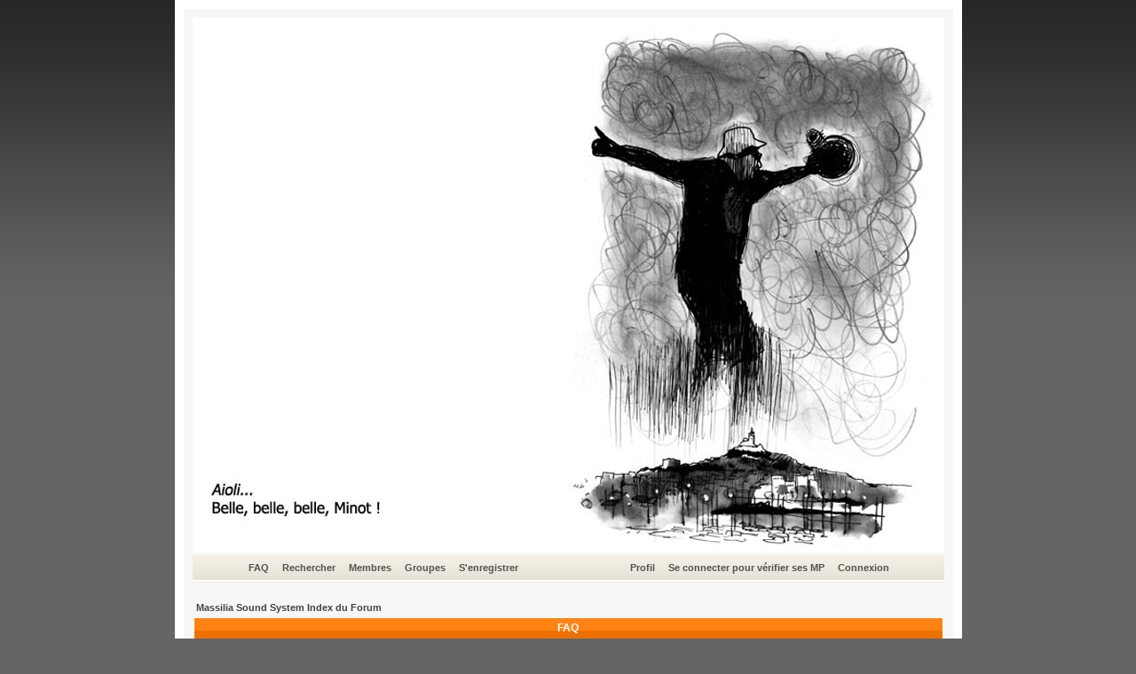

--- FILE ---
content_type: text/html
request_url: http://massiliaforum.free.fr/faq.php?sid=0c11c645eab23e0c1ff87652c97357ca
body_size: 12464
content:
<!DOCTYPE HTML PUBLIC "-//W3C//DTD HTML 4.01 Transitional//EN">
<html dir="LTR">
<head>
<meta http-equiv="Content-Type" content="text/html; charset=ISO-8859-1">
<meta http-equiv="Content-Style-Type" content="text/css">

<link rel="top" href="./index.php?sid=b7eda9b84bf63b82b1c2c3e9d4deea93" title="Massilia Sound System Index du Forum" />
<link rel="search" href="./search.php?sid=b7eda9b84bf63b82b1c2c3e9d4deea93" title="Rechercher" />
<link rel="help" href="./faq.php?sid=b7eda9b84bf63b82b1c2c3e9d4deea93" title="FAQ" />
<link rel="author" href="./memberlist.php?sid=b7eda9b84bf63b82b1c2c3e9d4deea93" title="Membres" />

<title>Massilia Sound System :: FAQ</title>
<!-- link rel="stylesheet" href="templates/xand/xand.css" type="text/css" -->
<style type="text/css">
<!--
/*
  The original xand Theme for phpBB version 2+
  Created by subBlue design
  http://www.subBlue.com

  NOTE: These CSS definitions are stored within the main page body so that you can use the phpBB2
  theme administration centre. When you have finalised your style you could cut the final CSS code
  and place it in an external file, deleting this section to save bandwidth.
*/

/* General page style. The scroll bar colours only visible in IE5.5+ */
body {
margin:0px; 0px; 0px; 0px;
	background-color: #656565;
	background-image: url(templates/xand/images/backs.gif);
		background-repeat: repeat-x;
	scrollbar-face-color: #DEE3E7;
	scrollbar-highlight-color: #FFFFFF;
	scrollbar-shadow-color: #DEE3E7;
	scrollbar-3dlight-color: #D1D7DC;
	scrollbar-arrow-color:  #444444;
	scrollbar-track-color: #EFEFEF;
	scrollbar-darkshadow-color: #98AAB1;
}

/* General font families for common tags */
font,th,td,p { font-family: Verdana, Arial, Helvetica, sans-serif }
a:link,a:active,a:visited { color : #444444; }
a:hover		{ text-decoration: bold; color : #FF6C00; }
hr	{ height: 0px; border: solid #D1D7DC 0px; border-top-width: 1px;}

/* This is the border line & background colour round the entire page */
.bodyline	{ background-color: #F7F7F7; border: 10px #FFFFFF solid; }

/* This is the outline round the main forum tables */
.forumline	{ background-color: #F5F5F5; border: 0px #006699 solid; }

/* Main table cell colours and backgrounds */
td.row1	{ background-color: #FFFFFF; }
td.row2	{ background-color: #FFFFFF; }
td.row3	{ background-color: #FFFFFF; }

/*
  This is for the table cell above the Topics, Post & Last posts on the index.php page
  By default this is the fading out gradiated silver background.
  However, you could replace this with a bitmap specific for each forum
*/
td.rowpic {
		background-color: #FFFFFF;
		background-image: url(templates/xand/images/cellpic2.jpg);
		background-repeat: repeat-y;
}

/* Header cells - the blue and silver gradient backgrounds */
th	{
	color: #FFFFFF; font-size: 12px; font-weight : bold;
	background-color: #444444; height: 34px;
	background-image: url(templates/xand/images/cellpic3.gif);
}

td.cat,td.catHead,td.catSides,td.catLeft,td.catRight,td.catBottom {
			background-image: url(templates/xand/images/cellpic1.gif);
			background-color:#D1D7DC; border: #FFFFFF; border-style: solid; height: 28px;
}

/*
  Setting additional nice inner borders for the main table cells.
  The names indicate which sides the border will be on.
  Don't worry if you don't understand this, just ignore it :-)
*/
td.cat,td.catHead,td.catBottom {
	height: 24px;
	border-width: 0px 0px 0px 0px;
}
th.thHead,th.thSides,th.thTop,th.thLeft,th.thRight,th.thBottom,th.thCornerL,th.thCornerR {
	font-weight: bold; border: #FFFFFF; border-style: solid; height: 24px;
}
td.row3Right,td.spaceRow {
	background-color: #FE9B00; border: #FFFFFF; border-style: solid;
}

th.thHead,td.catHead { font-size: 12px; border-width: 1px 1px 0px 1px; }
th.thSides,td.catSides,td.spaceRow	 { border-width: 0px 0px 0px 0px; }
th.thRight,td.catRight,td.row3Right	 { border-width: 0px 0px 0px 0px; }
th.thLeft,td.catLeft	  { border-width: 0px 0px 0px 0px; }
th.thBottom,td.catBottom  { border-width: 0px 0px 0px 0px; }
th.thTop	 { border-width: 0px 0px 0px 0px; }
th.thCornerL { border-width: 0px 0px 0px 0px; }
th.thCornerR { border-width: 0px 0px 0px 0px; }

/* The largest text used in the index page title and toptic title etc. */
.maintitle	{
	font-weight: bold; font-size: 22px; font-family: "Trebuchet MS",Verdana, Arial, Helvetica, sans-serif;
	text-decoration: none; line-height : 120%; color : #000000;
}

/* General text */
.gen { font-size : 12px; }
.genmed { font-size : 11px; }
.gensmall { font-size : 10px; }
.gen,.genmed,.gensmall { color : #000000; }
a.gen,a.genmed,a.gensmall { color: #444444; text-decoration: none; }
a.gen:hover,a.genmed:hover,a.gensmall:hover	{ color: #FF6C00; text-decoration: bold; }

/* The register, login, search etc links at the top of the page */
.mainmenu		{ font-size : 11px; color : #444444 }
a.mainmenu		{ font-size: 11px;
	color:#525252;
	text-decoration:none;
	font-weight:bold;
	padding: 3px;  }
a.mainmenu:hover{ color:#FFFFFF;
	text-decoration:none;
	background-color:#FF9000;
	padding: 3px; }

/* Forum category titles */
.cattitle		{ font-weight: bold; font-size: 12px ; letter-spacing: 1px; color : #444444}
a.cattitle		{ text-decoration: none; color : #444444; }
a.cattitle:hover{ text-decoration: bold; }

/* Forum title: Text and link to the forums used in: index.php */
.forumlink		{ font-weight: bold; font-size: 12px; color : #444444; }
a.forumlink 	{ text-decoration: none; color : #444444; }
a.forumlink:hover{ text-decoration: bold; color : #FF6C00; }

/* Used for the navigation text, (Page 1,2,3 etc) and the navigation bar when in a forum */
.nav			{ font-weight: bold; font-size: 11px; color : #000000;}
a.nav			{ text-decoration: none; color : #444444; }
a.nav:hover		{ text-decoration: bold; }

/* titles for the topics: could specify viewed link colour too */
.topictitle,h1,h2	{ font-weight: bold; font-size: 11px; color : #000000; }
a.topictitle:link   { text-decoration: none; color : #444444; }
a.topictitle:visited { text-decoration: none; color : #5F5F5F; }
a.topictitle:hover	{ text-decoration: bold; color : #FF6C00; }

/* Name of poster in viewmsg.php and viewtopic.php and other places */
.name			{ font-size : 11px; color : #000000;}

/* Location, number of posts, post date etc */
.postdetails		{ font-size : 10px; color : #000000; }

/* The content of the posts (body of text) */
.postbody { font-size : 12px; line-height: 18px}
a.postlink:link	{ text-decoration: none; color : #444444 }
a.postlink:visited { text-decoration: none; color : #5F5F5F; }
a.postlink:hover { text-decoration: bold; color : #FF6C00}

/* Quote & Code blocks */
.code {
	font-family: Courier, 'Courier New', sans-serif; font-size: 11px; color: #006600;
	background-color: #FAFAFA; border: #D1D7DC; border-style: solid;
	border-left-width: 1px; border-top-width: 1px; border-right-width: 1px; border-bottom-width: 1px
}

.quote {
	font-family: Verdana, Arial, Helvetica, sans-serif; font-size: 11px; color: #444444; line-height: 125%;
	background-color: #FAFAFA; border: #D1D7DC; border-style: solid;
	border-left-width: 1px; border-top-width: 1px; border-right-width: 1px; border-bottom-width: 1px
}

/* Copyright and bottom info */
.copyright		{ font-size: 10px; font-family: Verdana, Arial, Helvetica, sans-serif; color: #444444; letter-spacing: -1px;}
a.copyright		{ color: #444444; text-decoration: none;}
a.copyright:hover { color: #000000; text-decoration: bold;}

/* Form elements */
input,textarea, select {
	color : #000000;
	font: normal 11px Verdana, Arial, Helvetica, sans-serif;
	border-color : #000000;
}

/* The text input fields background colour */
input.post, textarea.post, select {
	background-color : #FFFFFF;
}

input { text-indent : 2px; }

/* The buttons used for bbCode styling in message post */
input.button {
	background-color : #EFEFEF;
	color : #000000;
	font-size: 11px; font-family: Verdana, Arial, Helvetica, sans-serif;
}

/* The main submit button option */
input.mainoption {
	background-color : #FAFAFA;
	font-weight : bold;
}

/* None-bold submit button */
input.liteoption {
	background-color : #FAFAFA;
	font-weight : normal;
}

/* This is the line in the posting page which shows the rollover
  help line. This is actually a text box, but if set to be the same
  colour as the background no one will know ;)
*/
.helpline { background-color: #DEE3E7; border-style: none; }

/* Import the fancy styles for IE only (NS4.x doesn't use the @import function) */
@import url("templates/xand/formIE.css");
-->
</style>
</head>
<body bgcolor="#E5E5E5" text="#000000" link="#444444" vlink="#5F5F5F">

<a name="top"></a>

<table width="780px" cellspacing="0" cellpadding="10" border="0" align="center">
	<tr>
		<td class="bodyline"><table width="100%" cellspacing="0" cellpadding="0" border="0">
			<tr>
				<td align="center" width="100%" valign="middle"><img src="templates/xand/images/top.jpg">
				<table width="100%" border="0" cellpadding="2" cellspacing="0" background="templates/xand/images/menu.gif">
					<tr>
						<td height="34" align="center" valign="middle" nowrap="nowrap"><span class="mainmenu">&nbsp;<a href="faq.php?sid=b7eda9b84bf63b82b1c2c3e9d4deea93" class="mainmenu">FAQ</a>&nbsp; &nbsp;<a href="search.php?sid=b7eda9b84bf63b82b1c2c3e9d4deea93" class="mainmenu">Rechercher</a>&nbsp; &nbsp;<a href="memberlist.php?sid=b7eda9b84bf63b82b1c2c3e9d4deea93" class="mainmenu">Membres</a>&nbsp; &nbsp;<a href="groupcp.php?sid=b7eda9b84bf63b82b1c2c3e9d4deea93" class="mainmenu">Groupes</a>&nbsp;
						&nbsp;<a href="profile.php?mode=register&amp;sid=b7eda9b84bf63b82b1c2c3e9d4deea93" class="mainmenu">S'enregistrer</a>&nbsp;
						</span>
						<td height="34" align="center" valign="middle" nowrap="nowrap"><span class="mainmenu">&nbsp;<a href="profile.php?mode=editprofile&amp;sid=b7eda9b84bf63b82b1c2c3e9d4deea93" class="mainmenu">Profil</a>&nbsp; &nbsp;<a href="privmsg.php?folder=inbox&amp;sid=b7eda9b84bf63b82b1c2c3e9d4deea93" class="mainmenu">Se connecter pour vérifier ses MP</a>&nbsp; &nbsp;<a href="login.php?sid=b7eda9b84bf63b82b1c2c3e9d4deea93" class="mainmenu">Connexion</a>&nbsp;</span></td>
					</tr>
				</table></td>
			</tr>
		</table>

		<br />


<table width="100%" cellspacing="2" cellpadding="2" border="0" align="center">
	<tr>
		<td align="left" class="nav"><a href="index.php?sid=b7eda9b84bf63b82b1c2c3e9d4deea93" class="nav">Massilia Sound System Index du Forum</a></td>
	</tr>
</table>

<table class="forumline" width="100%" cellspacing="1" cellpadding="3" border="0" align="center">
	<tr>
		<th class="thHead">FAQ</th>
	</tr>
	<tr>
		<td class="row1">
			<span class="gen"><b>Connexion et Enregistrement</b></span><br />
			<span class="gen"><a href="#0" class="postlink">Pourquoi ne puis-je pas me connecter ?</a></span><br />
			<span class="gen"><a href="#1" class="postlink">Pourquoi n'ai-je pas besoin de m'enregistrer ?</a></span><br />
			<span class="gen"><a href="#2" class="postlink">Pourquoi suis-je déconnecté automatiquement ?</a></span><br />
			<span class="gen"><a href="#3" class="postlink">Comment puis-je éviter que mon nom d'utilisateur apparaisse dans la liste des utilisateurs en ligne ?</a></span><br />
			<span class="gen"><a href="#4" class="postlink">J'ai perdu mon mot de passe !</a></span><br />
			<span class="gen"><a href="#5" class="postlink">Je me suis inscrit mais ne peux pas me connecter !</a></span><br />
			<span class="gen"><a href="#6" class="postlink">Je me suis enregistré dans le passé, mais ne peux plus me connecter ?!</a></span><br />
			<br />
			<span class="gen"><b>Préférences et paramètres des Utilisateurs</b></span><br />
			<span class="gen"><a href="#7" class="postlink">Comment puis-je changer mes préférences ?</a></span><br />
			<span class="gen"><a href="#8" class="postlink">Les heures ne sont pas correctes !</a></span><br />
			<span class="gen"><a href="#9" class="postlink">J'ai changé le fuseau horaire et l'heure est toujours incorrecte !</a></span><br />
			<span class="gen"><a href="#10" class="postlink">Ma langue n'est pas dans la liste !</a></span><br />
			<span class="gen"><a href="#11" class="postlink">Comment puis-je montrer une image en dessous de mon nom d'utilisateur ?</a></span><br />
			<span class="gen"><a href="#12" class="postlink">Comment puis-je changer mon rang ?</a></span><br />
			<span class="gen"><a href="#13" class="postlink">Lorsque je clique sur le lien e-mail d'un utilisateur, on me demande de me connecter !</a></span><br />
			<br />
			<span class="gen"><b>Publication</b></span><br />
			<span class="gen"><a href="#14" class="postlink">Comment puis-je poster un sujet dans un forum ?</a></span><br />
			<span class="gen"><a href="#15" class="postlink">Comment puis-je éditer ou supprimer un message ?</a></span><br />
			<span class="gen"><a href="#16" class="postlink">Comment puis-je ajouter une signature à mon message ?</a></span><br />
			<span class="gen"><a href="#17" class="postlink">Comment puis-je créer un sondage ?</a></span><br />
			<span class="gen"><a href="#18" class="postlink">Comment puis-je éditer ou supprimer un sondage ?</a></span><br />
			<span class="gen"><a href="#19" class="postlink">Pourquoi ne puis-je pas accéder à un forum ?</a></span><br />
			<span class="gen"><a href="#20" class="postlink">Pourquoi ne puis-je pas voter dans un sondage ?</a></span><br />
			<br />
			<span class="gen"><b>Mise en forme et types de sujets</b></span><br />
			<span class="gen"><a href="#21" class="postlink">Qu'est-ce que le BBCode ?</a></span><br />
			<span class="gen"><a href="#22" class="postlink">Puis-je utiliser le HTML?</a></span><br />
			<span class="gen"><a href="#23" class="postlink">Que sont les smilies ?</a></span><br />
			<span class="gen"><a href="#24" class="postlink">Puis-je poster des Images?</a></span><br />
			<span class="gen"><a href="#25" class="postlink">Que sont les Annonces ?</a></span><br />
			<span class="gen"><a href="#26" class="postlink">Que sont les Post-it ?</a></span><br />
			<span class="gen"><a href="#27" class="postlink">Que sont les sujets de discussions verrouillés ?</a></span><br />
			<br />
			<span class="gen"><b>Niveaux des Utilisateurs et Groupes</b></span><br />
			<span class="gen"><a href="#28" class="postlink">Qui sont les Administrateurs ?</a></span><br />
			<span class="gen"><a href="#29" class="postlink">Qui sont les Modérateurs?</a></span><br />
			<span class="gen"><a href="#30" class="postlink">Que sont les groupes d'utilisateurs ?</a></span><br />
			<span class="gen"><a href="#31" class="postlink">Comment puis-je joindre un groupe d'utilisateurs ?</a></span><br />
			<span class="gen"><a href="#32" class="postlink">Comment puis-je devenir le modérateur d'un groupe d'utilisateurs ?</a></span><br />
			<br />
			<span class="gen"><b>Messagerie Privée</b></span><br />
			<span class="gen"><a href="#33" class="postlink">Je ne peux pas envoyer de messages privés !</a></span><br />
			<span class="gen"><a href="#34" class="postlink">Je continue de recevoir des messages privés non-désirés !</a></span><br />
			<span class="gen"><a href="#35" class="postlink">J'ai reçu un e-mail abusif ou de spamming de quelqu'un sur ce forum !</a></span><br />
			<br />
			<span class="gen"><b>phpBB 2</b></span><br />
			<span class="gen"><a href="#36" class="postlink">Qui a écrit ce forum ?</a></span><br />
			<span class="gen"><a href="#37" class="postlink">Pourquoi la fonction X n'est pas disponible ?</a></span><br />
			<span class="gen"><a href="#38" class="postlink">Qui dois-je contacter à propos des questions d'abus ou de légalité relatif à ce forum ?</a></span><br />
			<br />
		</td>
	</tr>
	<tr>
		<td class="catBottom" height="28">&nbsp;</td>
	</tr>
</table>

<br clear="all" />

<table class="forumline" width="100%" cellspacing="1" cellpadding="3" border="0" align="center">
	<tr>
		<td class="catHead" height="28" align="center"><span class="cattitle">Connexion et Enregistrement</span></td>
	</tr>
	<tr>
		<td class="row1" align="left" valign="top"><span class="postbody"><a name="0"></a><b>Pourquoi ne puis-je pas me connecter ?</b></span><br /><span class="postbody">Vous êtes-vous enregistré ? Plus sérieusement, vous devez vous enregistrer afin de vous connecter. Avez-vous été banni du forum (un message est affiché si vous l'êtes) ? Si oui, vous devriez contacter le webmestre ou l'administrateur du forum pour en découvrir la raison. Si vous vous êtes enregistré et que vous n'êtes pas banni et que vous ne pouvez toujours pas vous connecter, vérifiez et revérifiez vos nom d'utilisateur et mot de passe; c'est généralement de là que vient le problème. Si cela ne fonctionne toujours pas, contactez l'administrateur du forum; il se peut que le forum ait été mal configuré.<br /><a class="postlink" href="#top">Revenir en haut de page</a></span></td>
	</tr>
	<tr>
		<td class="spaceRow" height="1"><img src="templates/xand/images/spacer.gif" alt="" width="1" height="1" /></td>
	</tr>
	<tr>
		<td class="row2" align="left" valign="top"><span class="postbody"><a name="1"></a><b>Pourquoi n'ai-je pas besoin de m'enregistrer ?</b></span><br /><span class="postbody">Vous pouvez ne pas en avoir besoin; c'est à l'administrateur de décider si vous avez besoin ou non de vous enregistrer pour poster des messages sur certains forums. Toutefois, l'enregistrement vous donnera accès à des fonctions additionnelles non-disponibles pour les invités tels que le choix d'une image avatar, une messagerie privée, l'envoi d'e-mail à des amis, l'inscription à un groupe d'utilisateurs, etc. L'enregistrement prend seulement quelques instants; il est donc recommandé de le faire.<br /><a class="postlink" href="#top">Revenir en haut de page</a></span></td>
	</tr>
	<tr>
		<td class="spaceRow" height="1"><img src="templates/xand/images/spacer.gif" alt="" width="1" height="1" /></td>
	</tr>
	<tr>
		<td class="row1" align="left" valign="top"><span class="postbody"><a name="2"></a><b>Pourquoi suis-je déconnecté automatiquement ?</b></span><br /><span class="postbody">Si vous ne cochez pas la case <i>Se connecter automatiquement à chaque visite</i> lorsque vous vous connectez, le forum vous gardera seulement connecté pour une période préétablie. Ceci permet d'éviter une utilisation abusive de votre compte par quelqu'un d'autre. Pour rester connecté, cochez la case en vous connectant; ceci n'est pas recommandé si vous accédez au forum en utilisant un ordinateur partagé, exemple : bibliothèque, cybercafé, université, etc.<br /><a class="postlink" href="#top">Revenir en haut de page</a></span></td>
	</tr>
	<tr>
		<td class="spaceRow" height="1"><img src="templates/xand/images/spacer.gif" alt="" width="1" height="1" /></td>
	</tr>
	<tr>
		<td class="row2" align="left" valign="top"><span class="postbody"><a name="3"></a><b>Comment puis-je éviter que mon nom d'utilisateur apparaisse dans la liste des utilisateurs en ligne ?</b></span><br /><span class="postbody">Dans votre profil, vous trouverez une option <i>Cacher sa présence en ligne</i>; si vous choisissez <i>Oui</i>, vous n'apparaîtrez qu'uniquement aux yeux des administrateurs ou vous-même. Vous serez compté comme un utilisateur invisible.<br /><a class="postlink" href="#top">Revenir en haut de page</a></span></td>
	</tr>
	<tr>
		<td class="spaceRow" height="1"><img src="templates/xand/images/spacer.gif" alt="" width="1" height="1" /></td>
	</tr>
	<tr>
		<td class="row1" align="left" valign="top"><span class="postbody"><a name="4"></a><b>J'ai perdu mon mot de passe !</b></span><br /><span class="postbody">Ne paniquez pas ! Si votre mot de passe ne peut être retrouvé, il peut par contre être réinitialisé. Pour ce faire, allez sur la page de connexion et cliquez sur <u>J'ai oublié mon mot de passe</u>, puis suivez les instructions et vous devriez pouvoir vous reconnecter en un rien de temps.<br /><a class="postlink" href="#top">Revenir en haut de page</a></span></td>
	</tr>
	<tr>
		<td class="spaceRow" height="1"><img src="templates/xand/images/spacer.gif" alt="" width="1" height="1" /></td>
	</tr>
	<tr>
		<td class="row2" align="left" valign="top"><span class="postbody"><a name="5"></a><b>Je me suis inscrit mais ne peux pas me connecter !</b></span><br /><span class="postbody">Premièrement, vérifiez que vous avez entré correctement vos nom d'utilisateur et mot de passe. S'ils ont correctement été entrés, alors il y a deux possibilités. Si le support COPPA est activé et que vous avez cliqué sur le lien <u>J'ai moins de 13 ans</u> au moment de l'enregistrement, alors vous devrez suivre les instructions que vous avez reçues. Si ce n'est pas le cas, alors peut-être que votre compte a besoin d'être activé ? Certains forums requièrent que tous les nouveaux enregistrements soient activés, soit par vous-même, soit par l'administrateur avant de pouvoir vous connecter. Lorsque vous vous êtes enregistré, un message aurait dû vous apprendre si l'activation est requise ou non. Si vous avez reçu un e-mail, suivez alors les instructions qui s'y trouvent; si vous ne l'avez pas reçu, alors êtes-vous bien sûr que l'adresse e-mail que vous avez fournie lors de l'enregistrement est valide ? L'une des raisons pour lesquelles l'activation est utilisée, c'est de réduire les chances de voir des utilisateurs malintentionnés abuser du forum anonymement. Si vous êtes sûr que l'adresse e-mail que vous avez fournie est valide, essayez alors de contacter l'administrateur du forum.<br /><a class="postlink" href="#top">Revenir en haut de page</a></span></td>
	</tr>
	<tr>
		<td class="spaceRow" height="1"><img src="templates/xand/images/spacer.gif" alt="" width="1" height="1" /></td>
	</tr>
	<tr>
		<td class="row1" align="left" valign="top"><span class="postbody"><a name="6"></a><b>Je me suis enregistré dans le passé, mais ne peux plus me connecter ?!</b></span><br /><span class="postbody">Les raisons les plus probables pour ce problème sont : vous avez entré un nom d'utilisateur ou mot de passe incorrect (vérifiez l'e-mail qui vous a été envoyé lorsque vous vous êtes enregistré) ou l'administrateur a supprimé votre compte pour quelque raison. Si vous vous trouvez dans le dernier cas, peut-être alors que vous n'avez rien posté ? Il est habituel pour les forums de supprimer périodiquement les comptes des utilisateurs n'ayant rien posté afin de réduire la taille de la base de données. Essayez de vous enregistrer encore et impliquez-vous dans les discussions.<br /><a class="postlink" href="#top">Revenir en haut de page</a></span></td>
	</tr>
	<tr>
		<td class="spaceRow" height="1"><img src="templates/xand/images/spacer.gif" alt="" width="1" height="1" /></td>
	</tr>
</table>

<br clear="all" />
<table class="forumline" width="100%" cellspacing="1" cellpadding="3" border="0" align="center">
	<tr>
		<td class="catHead" height="28" align="center"><span class="cattitle">Préférences et paramètres des Utilisateurs</span></td>
	</tr>
	<tr>
		<td class="row1" align="left" valign="top"><span class="postbody"><a name="7"></a><b>Comment puis-je changer mes préférences ?</b></span><br /><span class="postbody">Toutes vos préférences (si vous êtes enregistré) sont stockées dans la base de données. Pour les modifier, cliquez sur le lien <u>Profil</u> (généralement en haut des pages, mais cela peut ne pas être le cas). Ceci vous permettra de changer toutes vos préférences.<br /><a class="postlink" href="#top">Revenir en haut de page</a></span></td>
	</tr>
	<tr>
		<td class="spaceRow" height="1"><img src="templates/xand/images/spacer.gif" alt="" width="1" height="1" /></td>
	</tr>
	<tr>
		<td class="row2" align="left" valign="top"><span class="postbody"><a name="8"></a><b>Les heures ne sont pas correctes !</b></span><br /><span class="postbody">Les heures sont certainement correctes; toutefois, ce que vous pouvez voir sont les heures affichées dans un fuseau horaire différent du vôtre. Si c'est le cas, vous devriez changer vos préférences dans votre profil en choisissant le fuseau horaire qui vous convient, exemple : Londres, Paris, New York, Sydney, etc. Veuillez noter que changer le fuseau horaire, comme la plupart des autres options, peut uniquement être effectué par les utilisateurs enregistrés. Donc, si vous n'êtes pas enregistré, c'est la bonne heure pour le faire, si vous pardonnez le jeu de mots !<br /><a class="postlink" href="#top">Revenir en haut de page</a></span></td>
	</tr>
	<tr>
		<td class="spaceRow" height="1"><img src="templates/xand/images/spacer.gif" alt="" width="1" height="1" /></td>
	</tr>
	<tr>
		<td class="row1" align="left" valign="top"><span class="postbody"><a name="9"></a><b>J'ai changé le fuseau horaire et l'heure est toujours incorrecte !</b></span><br /><span class="postbody">Si vous êtes sûr d'avoir choisi le bon fuseau horaire et que l'heure est toujours différente, la réponse la plus probable est le passage à l'heure d'été. Le forum n'a pas été conçu pour gérer le changement entre l'heure d'hiver et l'heure d'été; donc, durant l'été, l'heure sera décalée d'une heure par rapport à l'heure locale réelle.<br /><a class="postlink" href="#top">Revenir en haut de page</a></span></td>
	</tr>
	<tr>
		<td class="spaceRow" height="1"><img src="templates/xand/images/spacer.gif" alt="" width="1" height="1" /></td>
	</tr>
	<tr>
		<td class="row2" align="left" valign="top"><span class="postbody"><a name="10"></a><b>Ma langue n'est pas dans la liste !</b></span><br /><span class="postbody">Les raisons les plus probables pour ceci sont que soit l'administrateur n'a pas installé votre langage sur le forum, ou que soit quelqu'un n'a pas encore traduit ce forum dans votre langue. Essayez de demander à l'administrateur du forum s'il peut installer le pack de langue dont vous avez besoin; s'il n'existe pas, sentez-vous alors libre de créer une nouvelle traduction. Plus d'informations peuvent être trouvées sur le site web du groupe phpBB (allez voir le lien en bas des pages).<br /><a class="postlink" href="#top">Revenir en haut de page</a></span></td>
	</tr>
	<tr>
		<td class="spaceRow" height="1"><img src="templates/xand/images/spacer.gif" alt="" width="1" height="1" /></td>
	</tr>
	<tr>
		<td class="row1" align="left" valign="top"><span class="postbody"><a name="11"></a><b>Comment puis-je montrer une image en dessous de mon nom d'utilisateur ?</b></span><br /><span class="postbody">Il peut y avoir deux images sous votre nom d'utilisateur lorsque vous lisez des messages. La première est l'image associée avec votre rang, généralement elles prennent la forme d'étoiles ou de blocs indiquant combien de messages vous avez fait ou votre statut sur le forum. En dessous de celle-ci peut se trouver une image plus grande nommée avatar, qui est généralement unique ou personnelle à chaque utilisateur. C'est à l'administrateur du forum d'activer les avatars et de choisir la manière dont les avatars seront disponibles. Si vous ne pouvez pas utiliser un avatar, cela voudra alors dire que l'administrateur en a décidé ainsi, vous pouvez le contacter pour lui en demander les raisons (nous sommes sûr qu'elles seront bonnes !).<br /><a class="postlink" href="#top">Revenir en haut de page</a></span></td>
	</tr>
	<tr>
		<td class="spaceRow" height="1"><img src="templates/xand/images/spacer.gif" alt="" width="1" height="1" /></td>
	</tr>
	<tr>
		<td class="row2" align="left" valign="top"><span class="postbody"><a name="12"></a><b>Comment puis-je changer mon rang ?</b></span><br /><span class="postbody">En général, vous ne pouvez pas directement changer le titre d'un rang (le titre d'un rang apparaît sous votre nom d'utilisateur dans les sujets de discussions et dans votre profil selon le thème utilisé). La plupart des forums utilisent les rangs pour indiquer le nombre de messages que vous avez postés, mais aussi pour identifier certains utilisateurs, exemple : les modérateurs et administrateurs peuvent avoir un rang spécifique qui leur est propre. Veuillez ne pas poster inutilement sur le forum dans le but d'élever votre rang; vous trouverez probablement un modérateur ou administrateur qui abaissera simplement votre compte de votre nombre total de messages.<br /><a class="postlink" href="#top">Revenir en haut de page</a></span></td>
	</tr>
	<tr>
		<td class="spaceRow" height="1"><img src="templates/xand/images/spacer.gif" alt="" width="1" height="1" /></td>
	</tr>
	<tr>
		<td class="row1" align="left" valign="top"><span class="postbody"><a name="13"></a><b>Lorsque je clique sur le lien e-mail d'un utilisateur, on me demande de me connecter !</b></span><br /><span class="postbody">Désolé, mais seuls les utilisateurs enregistrés peuvent envoyer des e-mails à des gens via le formulaire d'e-mail intégré au forum (dans le cas où l'administrateur aurait activé cette fonctionnalité). Ceci, pour éviter l'utilisation malveillante du système d'e-mail par des utilisateurs anonymes.<br /><a class="postlink" href="#top">Revenir en haut de page</a></span></td>
	</tr>
	<tr>
		<td class="spaceRow" height="1"><img src="templates/xand/images/spacer.gif" alt="" width="1" height="1" /></td>
	</tr>
</table>

<br clear="all" />
<table class="forumline" width="100%" cellspacing="1" cellpadding="3" border="0" align="center">
	<tr>
		<td class="catHead" height="28" align="center"><span class="cattitle">Publication</span></td>
	</tr>
	<tr>
		<td class="row1" align="left" valign="top"><span class="postbody"><a name="14"></a><b>Comment puis-je poster un sujet dans un forum ?</b></span><br /><span class="postbody">Facile, cliquez sur le bouton approprié soit sur la page du forum, soit sur la page du sujet. Vous pourriez avoir besoin de vous enregistrer avant de pouvoir poster un message; les droits qui vous sont disponibles sont listés sur le bas de la page du forum ou du sujet (la liste <i>Vous pouvez poster de nouveaux sujets, vous pouvez voter, etc.</i>)<br /><a class="postlink" href="#top">Revenir en haut de page</a></span></td>
	</tr>
	<tr>
		<td class="spaceRow" height="1"><img src="templates/xand/images/spacer.gif" alt="" width="1" height="1" /></td>
	</tr>
	<tr>
		<td class="row2" align="left" valign="top"><span class="postbody"><a name="15"></a><b>Comment puis-je éditer ou supprimer un message ?</b></span><br /><span class="postbody">A moins que vous soyez l'administrateur ou modérateur du forum, vous pouvez seulement éditer ou supprimer vos propres messages. Vous pouvez éditer un message (parfois seulement après un certain temps après qu'il soit posté) en cliquant sur le bouton <i>Editer</i> du message concerné. Si quelqu'un a déjà répondu à votre message, vous trouverez un petit morceau de texte en dessous de votre message en retournant le lire, indiquant le nombre de fois que vous l'avez édité. Ce petit texte n'apparaîtra pas si personne n'a répondu, il n'apparaîtra pas non plus si un modérateur ou un administrateur édite le message (ils devraient laisser un message expliquant ce qu'ils ont modifié et pourquoi). Veuillez noter qu'un utilisateur ne peut pas supprimer un message une fois que quelqu'un y a répondu.<br /><a class="postlink" href="#top">Revenir en haut de page</a></span></td>
	</tr>
	<tr>
		<td class="spaceRow" height="1"><img src="templates/xand/images/spacer.gif" alt="" width="1" height="1" /></td>
	</tr>
	<tr>
		<td class="row1" align="left" valign="top"><span class="postbody"><a name="16"></a><b>Comment puis-je ajouter une signature à mon message ?</b></span><br /><span class="postbody">Pour ajouter une signature à un message, vous devez d'abord en créer une, en allant dans votre profil. Une fois créée, vous pouvez cocher la case <i>Attacher sa signature</i> lors de la composition d'un message pour ajouter votre signature. Vous pouvez aussi ajouter votre signature à tous vos messages en cochant la case appropriée dans votre profil (vous pourrez toujours empêcher d'attacher votre signature à un message en particulier en décochant la case Attacher sa signature lors de sa composition).<br /><a class="postlink" href="#top">Revenir en haut de page</a></span></td>
	</tr>
	<tr>
		<td class="spaceRow" height="1"><img src="templates/xand/images/spacer.gif" alt="" width="1" height="1" /></td>
	</tr>
	<tr>
		<td class="row2" align="left" valign="top"><span class="postbody"><a name="17"></a><b>Comment puis-je créer un sondage ?</b></span><br /><span class="postbody">Créer un sondage est facile; lorsque vous postez un nouveau sujet (ou éditez le premier message d'un sujet, si vous en avez le droit), vous devriez apercevoir une partie <i>Ajouter un sondage</i> dans le formulaire en dessous de la partie <i>Poster un nouveau sujet</i> (si vous ne le voyez pas, c'est que vous n'avez probablement pas le droit de créer des sondages). Vous devez entrer un titre pour le sondage et au moins deux options (pour définir une option, entrez son nom dans le champ approprié puis cliquez sur le bouton <i>Ajouter l'option</i>. Vous pouvez également définir une date limite pour le sondage; 0 est un sondage infini. Il y a une limite pour le nombre d'options que vous pourrez établir; cette limite est fixée par l'administrateur du forum).<br /><a class="postlink" href="#top">Revenir en haut de page</a></span></td>
	</tr>
	<tr>
		<td class="spaceRow" height="1"><img src="templates/xand/images/spacer.gif" alt="" width="1" height="1" /></td>
	</tr>
	<tr>
		<td class="row1" align="left" valign="top"><span class="postbody"><a name="18"></a><b>Comment puis-je éditer ou supprimer un sondage ?</b></span><br /><span class="postbody">Comme pour les messages, les sondages peuvent uniquement être édités par le posteur d'origine, un modérateur ou un administrateur. Pour éditer un sondage, cliquez sur le bouton 'Editer' du premier message du sujet (il a toujours le sondage associé avec lui). Si personne n'a encore voté, vous pouvez alors supprimer le sondage ou éditer n'importe quelle option du sondage. Par contre, si une personne a déjà voté, seuls les modérateurs et administrateurs pourront l'éditer ou le supprimer, ceci pour éviter aux gens de truquer les sondages en modifiant les options au milieu de la durée du sondage.<br /><a class="postlink" href="#top">Revenir en haut de page</a></span></td>
	</tr>
	<tr>
		<td class="spaceRow" height="1"><img src="templates/xand/images/spacer.gif" alt="" width="1" height="1" /></td>
	</tr>
	<tr>
		<td class="row2" align="left" valign="top"><span class="postbody"><a name="19"></a><b>Pourquoi ne puis-je pas accéder à un forum ?</b></span><br /><span class="postbody">Certains forums peuvent limiter l'accès à certains utilisateurs ou groupes. Pour voir, lire, poster, etc. vous devez avoir une autorisation spéciale. Seuls le modérateur et l'administrateur du forum peuvent accorder cet accès; vous pouvez les contacter si vous le voulez.<br /><a class="postlink" href="#top">Revenir en haut de page</a></span></td>
	</tr>
	<tr>
		<td class="spaceRow" height="1"><img src="templates/xand/images/spacer.gif" alt="" width="1" height="1" /></td>
	</tr>
	<tr>
		<td class="row1" align="left" valign="top"><span class="postbody"><a name="20"></a><b>Pourquoi ne puis-je pas voter dans un sondage ?</b></span><br /><span class="postbody">Seuls les utilisateurs enregistrés peuvent voter dans un sondage (afin d'éviter le trucage des résultats). Si vous vous êtes enregistré et que vous ne pouvez toujours pas voter, alors vous n'avez probablement pas les droits d'accès appropriés.<br /><a class="postlink" href="#top">Revenir en haut de page</a></span></td>
	</tr>
	<tr>
		<td class="spaceRow" height="1"><img src="templates/xand/images/spacer.gif" alt="" width="1" height="1" /></td>
	</tr>
</table>

<br clear="all" />
<table class="forumline" width="100%" cellspacing="1" cellpadding="3" border="0" align="center">
	<tr>
		<td class="catHead" height="28" align="center"><span class="cattitle">Mise en forme et types de sujets</span></td>
	</tr>
	<tr>
		<td class="row1" align="left" valign="top"><span class="postbody"><a name="21"></a><b>Qu'est-ce que le BBCode ?</b></span><br /><span class="postbody">Le BBCode est une implémentation spéciale du HTML; l'activation de l'utilisation du BBCode est déterminée par l'administrateur (vous pouvez aussi le désactiver sur un message en particulier lors de sa composition). Le BBCode en lui-même est similaire au style du HTML; les balises sont contenues dans des crochets [ et ] à la place de &lt; et &gt;, et offrent un meilleur contrôle sur la manière dont quelque chose doit être affiché. Pour plus d'informations sur le BBCode, allez voir le guide, accessible depuis le formulaire de publication.<br /><a class="postlink" href="#top">Revenir en haut de page</a></span></td>
	</tr>
	<tr>
		<td class="spaceRow" height="1"><img src="templates/xand/images/spacer.gif" alt="" width="1" height="1" /></td>
	</tr>
	<tr>
		<td class="row2" align="left" valign="top"><span class="postbody"><a name="22"></a><b>Puis-je utiliser le HTML?</b></span><br /><span class="postbody">Ceci dépend de l'administrateur qui le permet ou non; il a un contrôle complet dessus. Si vous êtes autorisé à l'utiliser, vous vous rendrez certainement compte que seulement certaines balises fonctionnent. C'est une mesure de <i>sécurité</i> pour éviter aux gens d'abuser du forum en utilisant certaines balises qui pourraient détruire la mise en page ou causer d'autres problèmes. Si le HTML est activé, vous pouvez le désactiver dans un message en particulier lors de sa composition.<br /><a class="postlink" href="#top">Revenir en haut de page</a></span></td>
	</tr>
	<tr>
		<td class="spaceRow" height="1"><img src="templates/xand/images/spacer.gif" alt="" width="1" height="1" /></td>
	</tr>
	<tr>
		<td class="row1" align="left" valign="top"><span class="postbody"><a name="23"></a><b>Que sont les smilies ?</b></span><br /><span class="postbody">Les smilies, ou Emoticônes sont de petites images qui sont utilisées pour exprimer certains sentiments en utilisant un petit code, exemple : :) signifie joyeux, :( signifie triste. Vous pouvez voir la liste complète des émoticônes lors de la composition d'un message. Essayez de ne pas utiliser abusivement ces smilies, car ils peuvent vite rendre un message illisible et un modérateur pourrait décider de l'éditer, voire même de le supprimer entièrement.<br /><a class="postlink" href="#top">Revenir en haut de page</a></span></td>
	</tr>
	<tr>
		<td class="spaceRow" height="1"><img src="templates/xand/images/spacer.gif" alt="" width="1" height="1" /></td>
	</tr>
	<tr>
		<td class="row2" align="left" valign="top"><span class="postbody"><a name="24"></a><b>Puis-je poster des Images?</b></span><br /><span class="postbody">Vous pouvez montrer des images à l'intérieur de vos messages. Toutefois, il n'y a actuellement pas de moyen pour envoyer directement vos images sur ce forum. Vous devez donc créer un lien vers votre image stockée sur un serveur web public, exemple : http://www.quelque-part.net/mon-image.gif. Vous ne pouvez pas créer un lien vers une image stockée sur votre ordinateur (à moins que celui-ci soit un serveur web public), ni une image stockée sur un serveur nécessitant une authentification, exemple : les boîtes e-mail Hotmail ou Yahoo, les sites protégés par mot de passe, etc. Pour afficher une image, vous pouvez soit utiliser la balise BBCode [img] ou soit la balise HTML appropriée (si vous y êtes autorisé).<br /><a class="postlink" href="#top">Revenir en haut de page</a></span></td>
	</tr>
	<tr>
		<td class="spaceRow" height="1"><img src="templates/xand/images/spacer.gif" alt="" width="1" height="1" /></td>
	</tr>
	<tr>
		<td class="row1" align="left" valign="top"><span class="postbody"><a name="25"></a><b>Que sont les Annonces ?</b></span><br /><span class="postbody">Les Annonces contiennent le plus souvent d'importantes informations; vous devriez donc les lire dès que possible. Les Annonces apparaîssent en haut de chaque page du forum dans lequel elles ont été postées. Pouvoir poster une annonce dépend des permissions requises; ces permissions sont définies par l'administrateur.<br /><a class="postlink" href="#top">Revenir en haut de page</a></span></td>
	</tr>
	<tr>
		<td class="spaceRow" height="1"><img src="templates/xand/images/spacer.gif" alt="" width="1" height="1" /></td>
	</tr>
	<tr>
		<td class="row2" align="left" valign="top"><span class="postbody"><a name="26"></a><b>Que sont les Post-it ?</b></span><br /><span class="postbody">Les Post-it apparaissent en-dessous des annonces et seulement sur la première page du forum. Ils sont souvent assez importants; vous devriez donc les lire dès que vous pouvez. Comme pour les annonces, c'est l'administrateur qui détermine les permissions requises pour poster des Post-it dans chaque forum.<br /><a class="postlink" href="#top">Revenir en haut de page</a></span></td>
	</tr>
	<tr>
		<td class="spaceRow" height="1"><img src="templates/xand/images/spacer.gif" alt="" width="1" height="1" /></td>
	</tr>
	<tr>
		<td class="row1" align="left" valign="top"><span class="postbody"><a name="27"></a><b>Que sont les sujets de discussions verrouillés ?</b></span><br /><span class="postbody">Les sujets verrouillés sont verrouillés soit par le modérateur du forum ou soit par l'administrateur. Vous ne pouvez pas répondre aux sujets de discussions verrouillés et les sondages qui y sont contenus sont cessés automatiquement. Les sujets de discussions peuvent être verrouillés pour de maintes raisons.<br /><a class="postlink" href="#top">Revenir en haut de page</a></span></td>
	</tr>
	<tr>
		<td class="spaceRow" height="1"><img src="templates/xand/images/spacer.gif" alt="" width="1" height="1" /></td>
	</tr>
</table>

<br clear="all" />
<table class="forumline" width="100%" cellspacing="1" cellpadding="3" border="0" align="center">
	<tr>
		<td class="catHead" height="28" align="center"><span class="cattitle">Niveaux des Utilisateurs et Groupes</span></td>
	</tr>
	<tr>
		<td class="row1" align="left" valign="top"><span class="postbody"><a name="28"></a><b>Qui sont les Administrateurs ?</b></span><br /><span class="postbody">Les Administrateurs sont des personnes qui possèdent le plus haut niveau de contrôle sur tout le forum. Ces personnes peuvent contrôler toutes les facettes du forum; ceci inclut le réglage des permissions, le bannissement d'utilisateurs, la création de groupes d'utilisateurs ou de modérateurs, etc. Ils ont également tous les pouvoirs de modération sur tous les forums.<br /><a class="postlink" href="#top">Revenir en haut de page</a></span></td>
	</tr>
	<tr>
		<td class="spaceRow" height="1"><img src="templates/xand/images/spacer.gif" alt="" width="1" height="1" /></td>
	</tr>
	<tr>
		<td class="row2" align="left" valign="top"><span class="postbody"><a name="29"></a><b>Qui sont les Modérateurs?</b></span><br /><span class="postbody">Les Modérateurs sont des personnes (ou groupes de personnes) dont le but est de veiller au respect du règlement et au bon fonctionnement du forum tous les jours. Ils ont le pouvoir d'éditer ou de supprimer les messages et de verrouiller, déverrouiller, supprimer et diviser les sujets de discussions dans le forum où ils modèrent. Généralement, les modérateurs sont là pour éviter aux gens de faire du <i>hors-sujet</i> ou de poster des messages ne respectant pas le règlement.<br /><a class="postlink" href="#top">Revenir en haut de page</a></span></td>
	</tr>
	<tr>
		<td class="spaceRow" height="1"><img src="templates/xand/images/spacer.gif" alt="" width="1" height="1" /></td>
	</tr>
	<tr>
		<td class="row1" align="left" valign="top"><span class="postbody"><a name="30"></a><b>Que sont les groupes d'utilisateurs ?</b></span><br /><span class="postbody">Les groupes d'utilisateurs sont une manière pour l'administrateur de regrouper des utilisateurs. Chaque utilisateur peut appartenir à plusieurs groupes (ceci diffère de la plupart des autres forums) et chaque groupe peut se voir assigner des droits d'accès. Ceci permet à l'administrateur de gérer aisément différents modérateurs d'un forum, ou de leur donner accès à un forum privé, etc.<br /><a class="postlink" href="#top">Revenir en haut de page</a></span></td>
	</tr>
	<tr>
		<td class="spaceRow" height="1"><img src="templates/xand/images/spacer.gif" alt="" width="1" height="1" /></td>
	</tr>
	<tr>
		<td class="row2" align="left" valign="top"><span class="postbody"><a name="31"></a><b>Comment puis-je joindre un groupe d'utilisateurs ?</b></span><br /><span class="postbody">Pour joindre un groupe d'utilisateurs, cliquez sur le lien <i>Groupes d'utilisateurs</i> en haut de la page (peut changer suivant le modèle de document); vous pourrez alors voir tous les groupes d'utilisateurs. Tous les groupes ne sont pas <i>ouverts</i>; certains sont <i>fermés</i> et d'autres peuvent avoir leurs effectifs invisibles. Si le groupe est ouvert, vous pouvez demander à le rejoindre en cliquant sur le bouton approprié. Le modérateur du groupe d'utilisateurs devra approuver votre demande; il pourrait vous demander les raisons qui vous poussent à joindre le groupe. Veuillez ne pas harceler un modérateur de groupe s'il désapprouve votre demande; il a ses raisons.<br /><a class="postlink" href="#top">Revenir en haut de page</a></span></td>
	</tr>
	<tr>
		<td class="spaceRow" height="1"><img src="templates/xand/images/spacer.gif" alt="" width="1" height="1" /></td>
	</tr>
	<tr>
		<td class="row1" align="left" valign="top"><span class="postbody"><a name="32"></a><b>Comment puis-je devenir le modérateur d'un groupe d'utilisateurs ?</b></span><br /><span class="postbody">Les groupes d'utilisateurs sont initiallement créés par l'administrateur; il y assigne également un modérateur. Si vous êtes intéressé par la création d'un groupe d'utilisateurs, la première chose à faire sera de contacter l'administrateur; essayez de lui laisser un message privé.<br /><a class="postlink" href="#top">Revenir en haut de page</a></span></td>
	</tr>
	<tr>
		<td class="spaceRow" height="1"><img src="templates/xand/images/spacer.gif" alt="" width="1" height="1" /></td>
	</tr>
</table>

<br clear="all" />
<table class="forumline" width="100%" cellspacing="1" cellpadding="3" border="0" align="center">
	<tr>
		<td class="catHead" height="28" align="center"><span class="cattitle">Messagerie Privée</span></td>
	</tr>
	<tr>
		<td class="row1" align="left" valign="top"><span class="postbody"><a name="33"></a><b>Je ne peux pas envoyer de messages privés !</b></span><br /><span class="postbody">Il y a trois raisons pour cela : vous n'êtes pas enregistré et/ou n'êtes pas connecté, l'administrateur a désactivé la messagerie privée pour la totalité du forum ou l'administrateur vous empêche d'envoyer des messages privés. Si vous êtes dans le dernier cas, vous devriez vous adresser à l'administrateur pour en connaître la raison.<br /><a class="postlink" href="#top">Revenir en haut de page</a></span></td>
	</tr>
	<tr>
		<td class="spaceRow" height="1"><img src="templates/xand/images/spacer.gif" alt="" width="1" height="1" /></td>
	</tr>
	<tr>
		<td class="row2" align="left" valign="top"><span class="postbody"><a name="34"></a><b>Je continue de recevoir des messages privés non-désirés !</b></span><br /><span class="postbody">Dans le futur, nous ajouterons une liste noire au système de messagerie privée. Pour le moment, si malgré tout vous continuez à recevoir des messages non-désirés, informez-en l'administrateur; il a le pouvoir d'empêcher complètement un utilisateur d'envoyer des messages privés.<br /><a class="postlink" href="#top">Revenir en haut de page</a></span></td>
	</tr>
	<tr>
		<td class="spaceRow" height="1"><img src="templates/xand/images/spacer.gif" alt="" width="1" height="1" /></td>
	</tr>
	<tr>
		<td class="row1" align="left" valign="top"><span class="postbody"><a name="35"></a><b>J'ai reçu un e-mail abusif ou de spamming de quelqu'un sur ce forum !</b></span><br /><span class="postbody">Nous sommes peinés d'apprendre cela. La fonction d'e-mail intégré au forum inclut des sauvegardes pour essayer de traquer les utilisateurs qui envoient des messages de ce type. Vous devriez envoyer un e-mail à l'administrateur avec une copie complète de l'e-mail que vous avez reçu; il est important que cette copie contienne les en-têtes (ceux-ci fournissent une liste de détails concernant l'expéditeur). Ensuite, l'administrateur pourra prendre les mesures répressives qui s'imposent.<br /><a class="postlink" href="#top">Revenir en haut de page</a></span></td>
	</tr>
	<tr>
		<td class="spaceRow" height="1"><img src="templates/xand/images/spacer.gif" alt="" width="1" height="1" /></td>
	</tr>
</table>

<br clear="all" />
<table class="forumline" width="100%" cellspacing="1" cellpadding="3" border="0" align="center">
	<tr>
		<td class="catHead" height="28" align="center"><span class="cattitle">phpBB 2</span></td>
	</tr>
	<tr>
		<td class="row1" align="left" valign="top"><span class="postbody"><a name="36"></a><b>Qui a écrit ce forum ?</b></span><br /><span class="postbody">Ce logiciel (sous sa forme non modifiée) est produit, distribué et est sous droits d'auteurs par le <a href="http://www.phpbb.com/" target="_blank">Groupe phpBB</a>. Il est disponible sous la license générale publique GNU et peut être distribué librement; cliquez sur le lien pour plus de détails.<br /><a class="postlink" href="#top">Revenir en haut de page</a></span></td>
	</tr>
	<tr>
		<td class="spaceRow" height="1"><img src="templates/xand/images/spacer.gif" alt="" width="1" height="1" /></td>
	</tr>
	<tr>
		<td class="row2" align="left" valign="top"><span class="postbody"><a name="37"></a><b>Pourquoi la fonction X n'est pas disponible ?</b></span><br /><span class="postbody">Ce programme a été écrit et est sous licence du Groupe phpBB. Si vous croyez qu'une fonction doit être ajoutée, veuillez visiter le site web phpbb.com et voir ce que le groupe phpBB en pense. Veuillez ne pas poster de demande de fonctions sur le forum de phpbb.com; le Groupe utilise sourceforge pour s'occuper des nouvelles fonctionnalités.<br /><a class="postlink" href="#top">Revenir en haut de page</a></span></td>
	</tr>
	<tr>
		<td class="spaceRow" height="1"><img src="templates/xand/images/spacer.gif" alt="" width="1" height="1" /></td>
	</tr>
	<tr>
		<td class="row1" align="left" valign="top"><span class="postbody"><a name="38"></a><b>Qui dois-je contacter à propos des questions d'abus ou de légalité relatif à ce forum ?</b></span><br /><span class="postbody">Vous devriez contacter l'administrateur de ce forum. Si vous n'arrivez pas à le contacter, vous devriez d'abord contacter un des modérateurs du forum et lui demander avec qui vous devriez prendre contact. Si vous ne recevez toujours pas de réponse, vous devriez contacter le propriétaire du domaine (faîtes une recherche avec un "whois") ou, si ce forum fonctionne sur un hébergeur gratuit (par exemple : yahoo, free.fr, f2s.com, etc.), la direction ou le service des abus de l'hébergeur. Veuillez noter que le Groupe phpBB n'a absolument aucun contrôle et ne peut en aucun cas être tenu pour responsable en ce qui concerne la manière, le lieu ou par qui ce site est utilisé. Il est totalement inutile de prendre contact avec le Groupe phpBB pour tout ce qui ne concerne pas l'aspect légal (cessation et désistement, responsabilité, commentaire diffamatoire, etc.) en relation directe avec le site web phpbb.com ou s'apparentant au programme de phpBB lui-même. Si vous envoyez un e-mail au Groupe phpBB concernant une utilisation non conforme de ce programme par une tierce personne, alors vous devriez vous attendre à une réponse laconique, voire même à aucune réponse.<br /><a class="postlink" href="#top">Revenir en haut de page</a></span></td>
	</tr>
	<tr>
		<td class="spaceRow" height="1"><img src="templates/xand/images/spacer.gif" alt="" width="1" height="1" /></td>
	</tr>
</table>

<br clear="all" />

<table width="100%" cellspacing="2" border="0" align="center">
	<tr>
		<td align="right" valign="middle" nowrap="nowrap"><span class="gensmall">Toutes les heures sont au format GMT + 1 Heure</span><br /><br />
<form method="get" name="jumpbox" action="viewforum.php?sid=b7eda9b84bf63b82b1c2c3e9d4deea93" onSubmit="if(document.jumpbox.f.value == -1){return false;}"><table cellspacing="0" cellpadding="0" border="0">
	<tr>
		<td nowrap="nowrap"><span class="gensmall">Sauter vers:&nbsp;<select name="f" onchange="if(this.options[this.selectedIndex].value != -1){ forms['jumpbox'].submit() }"><option value="-1">Sélectionner un forum</option><option value="-1">&nbsp;</option><option value="-1">Massilia Sound System</option><option value="-1">----------------</option><option value="6">Lux B</option><option value="1">Forum Officiel</option><option value="2">Les Chansons</option><option value="3">Les Concerts</option><option value="4">Massilia Chourmo</option><option value="5">Parla Patois</option></select><input type="hidden" name="sid" value="b7eda9b84bf63b82b1c2c3e9d4deea93" />&nbsp;<input type="submit" value="Aller" class="liteoption" /></span></td>
	</tr>
</table></form>

</td>
	</tr>
</table>


<div align="center"><span class="copyright"><br /><br />
<!--
	We request you retain the full copyright notice below including the link to www.phpbb.com.
	This not only gives respect to the large amount of time given freely by the developers
	but also helps build interest, traffic and use of phpBB 2.0. If you cannot (for good
	reason) retain the full copyright we request you at least leave in place the
	Powered by phpBB line, with phpBB linked to www.phpbb.com. If you refuse
	to include even this then support on our forums may be affected.

	The phpBB Group : 2002
// -->
<a href="http://www.phpbb.com/" target="_phpbb" class="copyright">phpBB</a></span></div>
		</td>
	</tr>
</table>

</body>
</html>

